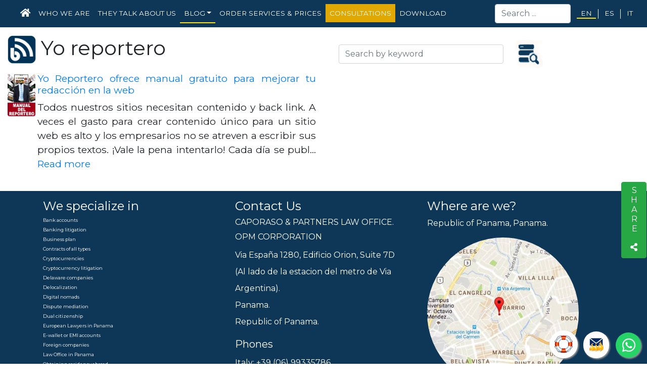

--- FILE ---
content_type: text/html; charset=UTF-8
request_url: https://www.caporasoandpartnerslawofficepanama.com/en/blog/tag/Yo%20reportero
body_size: 5283
content:
<!doctype html>
<html lang="en">
<head>
    <meta charset="utf-8">
    <meta name="viewport" content="width=device-width, initial-scale=1, shrink-to-fit=no">
    <meta name="description" content="Yo reportero">
	<meta name="google-site-verification" content="jay6o5Wp_z-ZTeLwgkXzAurWJKVAkr9q-jO5RR_qNdM" />
    <meta name="author" content="Caporaso &amp; Partners law office Panama | Lawyers at Panama">    <meta name="keywords" content="Lawyers at Panama, Law office at Panama, Offshore Lawyer,fiscal planning,offshore bank,foreign bank account,foreign residency, foreign citizenship, relocation,   banking dispute, blocked account recovery, cryptocurrencies, wallet, financial broker, black list removal or reputation recovery, buy and sell contracts, confidentiality contracts, revision of contracts, drafting of all types of contracts, capital protection">
                
                                                <link rel="alternate" hreflang="en" href="https://www.caporasoandpartnerslawofficepanama.com/en/blog/tag/Yo%20reportero" />
                                                                    <link rel="alternate" hreflang="es" href="https://www.caporasoandpartnerslawofficepanama.com/es/blog/tag/Yo%20reportero" />
                                                                    <link rel="alternate" hreflang="it" href="https://www.caporasoandpartnerslawofficepanama.com/it/blog/tag/Yo%20reportero" />
                            <link rel="alternate" hreflang="x-default" href="https://www.caporasoandpartnerslawofficepanama.com/it/blog/tag/Yo%20reportero" />
                                                                    <link rel="alternate" hreflang="fr" href="https://www.caporasoandpartnerslawofficepanama.com/fr/blog/tag/Yo%20reportero" />
                                                                    <link rel="alternate" hreflang="ru" href="https://www.caporasoandpartnerslawofficepanama.com/ru/blog/tag/Yo%20reportero" />
                                                                    <link rel="alternate" hreflang="pt" href="https://www.caporasoandpartnerslawofficepanama.com/pt/blog/tag/Yo%20reportero" />
                        
    <link
            rel="preload"
            href="https://fonts.googleapis.com/css?family=Montserrat:400,700&display=swap"
            as="style"
            onload="this.onload=null;this.rel='stylesheet'"
    />
            <link
                rel="preload"
                href="/css/layout.css"
                as="style"
                onload="this.onload=null;this.rel='stylesheet'"
        />
            <link rel="stylesheet" href="https://www.jqueryscript.net/demo/floating-social-share-bootstrap/assets/icons/all.css">
    <link rel="apple-touch-icon" sizes="57x57" href="/apple-icon-57x57.png">
    <link rel="apple-touch-icon" sizes="60x60" href="/apple-icon-60x60.png">
    <link rel="apple-touch-icon" sizes="72x72" href="/apple-icon-72x72.png">
    <link rel="apple-touch-icon" sizes="76x76" href="/apple-icon-76x76.png">
    <link rel="apple-touch-icon" sizes="114x114" href="/apple-icon-114x114.png">
    <link rel="apple-touch-icon" sizes="120x120" href="/apple-icon-120x120.png">
    <link rel="apple-touch-icon" sizes="144x144" href="/apple-icon-144x144.png">
    <link rel="apple-touch-icon" sizes="152x152" href="/apple-icon-152x152.png">
    <link rel="apple-touch-icon" sizes="180x180" href="/apple-icon-180x180.png">
    <link rel="icon" type="image/png" sizes="192x192"  href="/android-icon-192x192.png">
    <link rel="icon" type="image/png" sizes="32x32" href="/favicon-32x32.png">
    <link rel="icon" type="image/png" sizes="96x96" href="/favicon-96x96.png">
    <link rel="icon" type="image/png" sizes="16x16" href="/favicon-16x16.png">
    <link rel="manifest" href="/manifest.json">
    <meta name="msapplication-TileColor" content="#ffffff">
    <meta name="msapplication-TileImage" content="/ms-icon-144x144.png">
    <meta name="theme-color" content="#ffffff">
    <!-- Global site tag (gtag.js) - Google Analytics -->
    <script async src="https://www.googletagmanager.com/gtag/js?id=UA-180497454-1"></script>
    <script>
        window.dataLayer = window.dataLayer || [];
        function gtag(){dataLayer.push(arguments);}
        gtag('js', new Date());

        gtag('config', 'UA-180497454-1');
    </script>
    
    	
	<meta name='linkatomic-verify-code' content='d62e2ebcd71e63c6085d68742dcc5155' />

    <title>Yo reportero</title>
</head>
<body onLoad="Reloj()">
    <nav class="navbar navbar-expand-xl navbar-dark main-navbar text-uppercase">

    <a class="navbar-brand" href="/">

    </a>

    <button class="navbar-toggler" style="z-index: 4" type="button" data-toggle="collapse" data-target="#mainNavbarMenu" aria-controls="mainNavbarMenu" aria-expanded="false" aria-label="Toggle navigation">
        <span class="navbar-toggler-icon"></span>
    </button>

    <div class="collapse navbar-collapse" id="mainNavbarMenu">
        <ul class="navbar-nav navbar-menu mr-auto">
            <li class="nav-item"><a class="nav-link" href="/"><i class="fas fa-home fa-lg"></i> <span class="sr-only">Home</span></a></li>
                        <li class="nav-item"><a class="nav-link" href="/en/about/">Who we are</a></li>
                                                    <li class="nav-item"><a class="nav-link" href="/en/they-talk-about-us/">They talk about us</a></li>
            
                                    <li class="nav-item dropdown active">
                <a class="nav-link dropdown-toggle" href="#" id="blog_menu" role="button" data-toggle="dropdown" aria-haspopup="true" aria-expanded="false">Blog</a>
                <div class="dropdown-menu" aria-labelledby="blog_menu">
                    <a class="dropdown-item" href="/en/blog/">Home</a>
                    <div class="dropdown-divider"></div>
                                            <a class="dropdown-item" style="text-transform: none" href="/en/blog/about-us" title="About us">About us</a>
                                            <a class="dropdown-item" style="text-transform: none" href="/en/blog/dual-nationality-and-passport" title="Dual Nationality and Passport">Dual Nationality and Passport</a>
                                            <a class="dropdown-item" style="text-transform: none" href="/en/blog/fiduciary-services" title="Fiduciary Services">Fiduciary Services</a>
                                            <a class="dropdown-item" style="text-transform: none" href="/en/blog/foreign-companies" title="Foreign Companies">Foreign Companies</a>
                                            <a class="dropdown-item" style="text-transform: none" href="/en/blog/offshore-bank-accounts" title="Offshore Bank Accounts">Offshore Bank Accounts</a>
                                            <a class="dropdown-item" style="text-transform: none" href="/en/blog/offshore-investments" title="Offshore investments">Offshore investments</a>
                                            <a class="dropdown-item" style="text-transform: none" href="/en/blog/residence-abroad" title="Residence Abroad">Residence Abroad</a>
                                            <a class="dropdown-item" style="text-transform: none" href="/en/blog/services-for-expatriates" title="Services for Expatriates">Services for Expatriates</a>
                                            <a class="dropdown-item" style="text-transform: none" href="/en/blog/tax-havens" title="Tax Havens">Tax Havens</a>
                                            <a class="dropdown-item" style="text-transform: none" href="/en/blog/tax-planning" title="Tax Planning">Tax Planning</a>
                                            <a class="dropdown-item" style="text-transform: none" href="/en/blog/web-services" title="Web Services">Web Services</a>
                                    </div>
            </li>
                        <li class="nav-item"><a class="nav-link" href="https://opm01.com/en/" target="_blank">Order services &amp; Prices</a></li>
                             <li style="background-color: #e0a800;" class="nav-item"><a class="nav-link" href="https://opm01.com/en/product/consult-a-lawyer-better-call-giovanni/">Consultations</a></li>
                                        <li class="nav-item"><a class="nav-link" href="/en/download/">Download</a></li>
                                </ul>
        
        <form class="form-inline my-2 my-lg-0" action="/en/blog/" method="GET">
            <input class="form-control mr-sm-2" name="keywords" type="search" placeholder="Search ..." aria-label="Search">
        </form>
        <ul class="navbar-nav navbar-lang">
                                                                                        <li class="nav-item active"><a class="nav-link mx-1" href="/en/blog/tag/Yo%20reportero">en</a></li>
                                                                                                        <li class="nav-item"><a class="nav-link mx-1" href="/es/blog/tag/Yo%20reportero">es</a></li>
                                                                                                        <li class="nav-item"><a class="nav-link mx-1" href="/it/blog/tag/Yo%20reportero">it</a></li>
                                    </ul>
    </div>
</nav>
<div class="container-fluid mt-3">
        <div class="row">
        <div class="col-md-6">
            <h1><div class=""><img alt="Blog" class="title-icon-mini rounded" src="/img/blog_cryptocurrency-1.png">   Yo reportero
                </div></h1>
        </div>

        <div class="col-md-6">
            <form action="" method="GET" class="form-inline">
                <div class="form-group col-md-7">
                    <input type="text" name="keywords" placeholder="Search by keyword" class="form-control col-md-12">
                </div>
                <div class="form-group col-xs-12 col-sm-2 col-md-1">
                    <button type="submit" class="btn btn-link">
                        <img alt="Search by keyword" src="/img/search2.png" class="entry-blog-img rounded mr-1" height="60" width="100" style="margin-left: -20px;margin-right: 4px">
                    </button>
                </div>
            </form>
        </div>

    </div>


    <div class="row">
        <div class="col">
            <div class="row">
            <div class="media mb-4 col-lg-6 col-xs-2 col-md-2">
                            <img src="/img/articles/Cover_Manual_del_Reportero.jpeg" class="entry-blog-img rounded mr-1" width="55" alt="Yo Reportero ofrece manual gratuito para mejorar tu redacción en la web">
            
            <div class="media-body" style="text-align: justify;">
                <h3 class="entry-blog-title">
                    <a href="/es/blog/servicios-para-expatriados/yo-reportero-ofrece-manual-gratuito-para-mejorar-tu-redaccion-en-la-web">Yo Reportero ofrece manual gratuito para mejorar tu redacción en la web</a></h3>
                <div class="entry-blog-title">
                    Todos nuestros sitios necesitan contenido y back link. A veces el gasto para crear contenido &uacute;nico para un sitio web es alto y los empresarios no se atreven a escribir sus propios textos. &iexcl;Vale la pena intentarlo! Cada d&iacute;a se publ… <a href="/en/blog/servicios-para-expatriados/yo-reportero-ofrece-manual-gratuito-para-mejorar-tu-redaccion-en-la-web">Read more</a>
                </div>
            </div>
        </div>
    </div>
        </div>
    </div>

    <div class="social-share social-share-sticky" style="" data-social-share="{'iconSrc': 'https://www.nomadasdigitales.group/', title': 'Page Title', 'description': 'Page Description'}">
        <div class="">
            <a href="#socialShareMore" class="btn btn-success" type="button" aria-haspopup="true" aria-expanded="false">
                                      <span class="text-uppercase social-share-btn" aria-hidden="true" style="writing-mode: vertical-lr; text-orientation: upright;">
                                        <span>Share</span>
                                        <span class="fas fa-share-alt"></span>
                                      </span>
                <span class="sr-only">Share this page</span>
            </a>
            <div class="dropdown-men dropdown-menu-right dropdown-menu-multi"><div class="dropdown-row"></div></div>
        </div>
    </div>
</div>
<div id="support-button" style="position: fixed;right: 137px; bottom: 11px; z-index: 999; ">
    <a href="javascript:void(0)" title="Support" data-toggle="tooltip" style="border-radius: 50px; padding: 9px 9px; background-color: #fff; border-color: #fff; box-shadow: 2px 2px 3px #999;" data-placement="top" class="btn btn-warning btn-lg btn-support-popover main-buttons mt-3">
        <i class="icons-soporte"></i>
    </a>
</div>
<a href="https://007emails.com/" class="sieteemails" title="007emails" target="_blank" data-toggle="tooltip" data-placement="top">
    <i class="fae emailcrip"></i>
</a>
<a href="https://api.whatsapp.com/send?phone=5078339512&text=Hola%21%20Quisiera%20m%C3%A1s%20informaci%C3%B3n." data-toggle="tooltip" data-placement="top" title="WhatsApp" class="float" target="_blank">
    <i class="fab fa-whatsapp"></i>
</a>
<footer class="main-footer-content mt-3 px-3 py-3" style="background-color: #0e3657">
    <div class="container">
        <div class="row">
            <div class="col-md-4">
                <h4 class="text-white">We specialize in</h4>
                                    <div class="especialista">
                        <h3>Bank accounts</h3>
                        <h3>Banking litigation</h3>
                        <h3>Business plan</h3>
                        <h3>Contracts of all types</h3>
                        <h3>Cryptocurrencies</h3>
                        <h3>Cryptocurrency litigation</h3>
                        <h3>Delaware companies</h3>
                        <h3>Delocalization</h3>
                        <h3>Digital nomads</h3>
                        <h3>Dispute mediation</h3>
                        <h3>Dual citizenship</h3>
                        <h3>European Lawyers in Panama</h3>
                        <h3>E-wallet or EMI accounts</h3>
                        <h3>Foreign companies</h3>
                        <h3>Law Office in Panama</h3>
                        <h3>Obtaining residency abroad</h3>
                        <h3>Offshore bank accounts</h3>
                        <h3>Offshore Companies</h3>
                        <h3>Offshore credit cards</h3>
                        <h3>Offshore investments</h3>
                        <h3>Onshore bank accounts</h3>
                        <h3>Open your own bank</h3>
                        <h3>Panama Companies</h3>
                        <h3>Panama private foundations</h3>
                        <h3>Portable phone numbers worldwide</h3>
                        <h3>Recovery of blocked bank accounts</h3>
                        <h3>Second citizenship</h3>
                        <h3>Tax Escapology</h3>
                        <h3>Tax havens</h3>
                        <h3>Tax nomads</h3>
                        <h3>Tax planning</h3>
                        <h3>Tax solutions for start-up</h3>
                        <h3>Telephone law consultation</h3>
                        <h3>Transfer money abroad</h3>
                        <h3>UK LLCs</h3>
                        <h3>VoIP telephony</h3>
                        <h3>Wallis Companies</h3>
                        <h3>Web services</h3>
                    </div>
                
            </div>
            <div class="col-md-4 contact-us">
                <h4 class="text-white">Contact Us</h4>
                <h2 style="font-size: 1rem; margin-bottom: 0.2rem; color: #fff;">CAPORASO & PARTNERS LAW OFFICE.</h2>
                <p class="text-white" style="margin-bottom: 0.2rem;">OPM CORPORATION</p>
                <p class="text-white">Via España 1280, Edificio Orion, Suite 7D<br> (Al lado de la estacion del metro de Via Argentina).<br>Panama.<br>Republic of Panama.</p>
                <h5 class="text-white">Phones</h5>
                <ul style="padding: 0; list-style: none; color: #fff;">
                    <li>Italy: +39 (06) 99335786</li>
                    <li>Panama: +507 8339512</li>
                    <li>United States: +1 (305) 3402627</li>
                    <li> <span class="text-danger font-weight-bold">Urgency</span><br><span class="whatsapp-contact"><i class="fab fa-whatsapp"></i> <a href="https://wa.me/5078339512" rel="nofollow" style="color: #ffffff;" target="_blank" title="Urgency">+507 8339512</a> </span></li>
                </ul>
                <h5 class="text-white">SMS</h5>
                <ul style="padding: 0; list-style: none; color: #fff;">
                    <li>Italy: +39 (3) 510565690</li>
                    <li>Panama: +507 68263130</li>
                </ul>
                <p class="text-white" style="margin-top: 26px;">Customer service from 15:00 - 20:00 Monday to Friday, Panama time.</p>
            </div>
            <div class="col-md-4">
                <h4 class="text-white">Where are we?</h4>
                <p class="text-white">Republic of Panama, Panama.</p>
                <a target="_blank" rel="nofollow" title="Caporaso &amp; Partners Law Office in Google Maps" href="https://www.google.es/maps/place/OPM+SECURITY+CORPORATION+%E2%80%93+PAYOPM%E2%84%A2/@8.9847923,-79.5243057,17z/data=!3m1!4b1!4m5!3m4!1s0x8faca8fb4b45d23d:0x6838bafdee4a3f9e!8m2!3d8.984787!4d-79.522117">
                    <img style="width:300px;height:300px;border-radius:150px;" src="/img/map.jpg" alt="Mapa Ubicación" class="img-circle img-responsive">
                </a>
            </div>
        </div>
    </div>
</footer>
<footer class="main-footer mt-3 px-3 py-3"  style="background-color: #fff" >
    <div class="container-fluid">
        <div class="row">
            <div class="col-md-12" style="text-align: center;">
                <a class="text-black ">© 1992 - 2026 OPM CORPORATION | Caporaso & Partners Law Office</a>
                <p class="text-black ">
                    <a class="text-black " href="/sitemap.xml" title="Sitemap" target="_blank">SITEMAP</a> |
                    <a class="text-black " href="/en/privacy-policy/" title="Privacy Policy">Privacy Policy</a> |
                    <a class="text-black " href="/en/cookie-policy/" title="Cookies Policy ">Cookies Policy </a>
                </p>
            </div>
        </div>
    </div>
</footer><div id="supportPopover">
    <p>
        <strong>Caporaso & Partners Law Office</strong><br>
        Via España 1280, Edificio Orion, Suite 7D<br> (Al lado de la estacion del
        metro de Via Argentina).<br>
        Panama.
    </p>
    <p>
        <strong>General</strong>: <a href="/cdn-cgi/l/email-protection" class="__cf_email__" data-cfemail="fd94939b92bd928d90cdccd39e9290">[email&#160;protected]</a><br>
    </p>
    <p><span id="Fecha_Reloj"></span></p>
    <p>
        <strong>Phones</strong><br>
        Italy: +39 (06) 99335786<br>
        Panama: +507 8339512<br>
        United States: +1 (305) 3402627
    </p>
    <p>
        <strong>SMS</strong><br>
        Italy: +39 3399957837<br>
        Panama: +507 68263130<br>
    </p>
    <p>
        <span class="text-danger font-weight-bold">Urgency:</span><br>
        <span class="whatsapp-contact"><i class="fab fa-whatsapp"></i> +507 8339512</span>
    </p>
    <p>
        <strong>Customer service from</strong><br>
        08:00 - 17:00 (Spanish, english and italian)<br>

    </p>
</div>

<script data-cfasync="false" src="/cdn-cgi/scripts/5c5dd728/cloudflare-static/email-decode.min.js"></script><script src="/js/jquery.min.js" type="text/javascript"></script>
<script src="/js/popper.min.js"></script>
<script src="/js/bootstrap.min.js"></script>
<script src="/js/js_resources.min.js"></script>
<script src="/js/js_resources.js"></script>
    <script src="/js/widget/blog_list_widget.js"></script>
    <script src="/js/socialshare.js"></script>
<script defer src="https://static.cloudflareinsights.com/beacon.min.js/vcd15cbe7772f49c399c6a5babf22c1241717689176015" integrity="sha512-ZpsOmlRQV6y907TI0dKBHq9Md29nnaEIPlkf84rnaERnq6zvWvPUqr2ft8M1aS28oN72PdrCzSjY4U6VaAw1EQ==" data-cf-beacon='{"version":"2024.11.0","token":"0fb1a4bdf04f481bb09ebc9b444dcdbe","r":1,"server_timing":{"name":{"cfCacheStatus":true,"cfEdge":true,"cfExtPri":true,"cfL4":true,"cfOrigin":true,"cfSpeedBrain":true},"location_startswith":null}}' crossorigin="anonymous"></script>
</body>
</html>


--- FILE ---
content_type: application/javascript
request_url: https://www.caporasoandpartnerslawofficepanama.com/js/js_resources.min.js
body_size: -94
content:
var sluglify=function(o){if(void 0===o)return"";o=o.toString().toLowerCase();for(var e={from:"ãàáäâẽèéëêìíïîõòóöôùúüûñç",to:"aaaaaeeeeeiiiiooooouuuunc"},r=0,p=e.from.length;r<p;r++)o=o.replace(new RegExp(e.from.charAt(r),"g"),e.to.charAt(r));return o.replace(/\s+/g,"-").replace(/[^\w\-]+/g,"").replace(/\-\-+/g,"-").replace(/^-+/,"").replace(/-+$/,"")};

--- FILE ---
content_type: application/javascript
request_url: https://www.caporasoandpartnerslawofficepanama.com/js/js_resources.js
body_size: 117
content:

$(function() {

    $('#supportPopover').hide();

    $('.btn-support-popover').popover({
        container: 'body',
        placement: 'bottom',
        content: $('#supportPopover'),
        html: true,
        trigger: 'click'
    });

    $('.btn-support-popover').on('show.bs.popover', function() {
        $('#supportPopover').show();
    });

});

/*
window.$zopim||(function(d,s){var z=$zopim=function(c){z._.push(c)},$=z.s=
    d.createElement(s),e=d.getElementsByTagName(s)[0];z.set=function(o){z.set.
_.push(o)};z._=[];z.set._=[];$.async=!0;$.setAttribute("charset","utf-8");
    $.src="https://v2.zopim.com/?1kctwA0u6Ya4xhjqAo0ciUhtWQIEJbgO";z.t=+new Date;$.
        type="text/javascript";e.parentNode.insertBefore($,e)})(document,"script");

$(document).ready(function() {

    $zopim(function() {

        $zopim.livechat.button.setPosition('bl');
        $zopim.livechat.window.setPosition('bl');

    });

});
*/

(function () {
    if (typeof EventTarget !== "undefined") {
        let func = EventTarget.prototype.addEventListener;
        EventTarget.prototype.addEventListener = function (type, fn, capture) {
            this.func = func;
            if(typeof capture !== "boolean"){
                capture = capture || {};
                capture.passive = false;
            }
            this.func(type, fn, capture);
        };
    };
}());